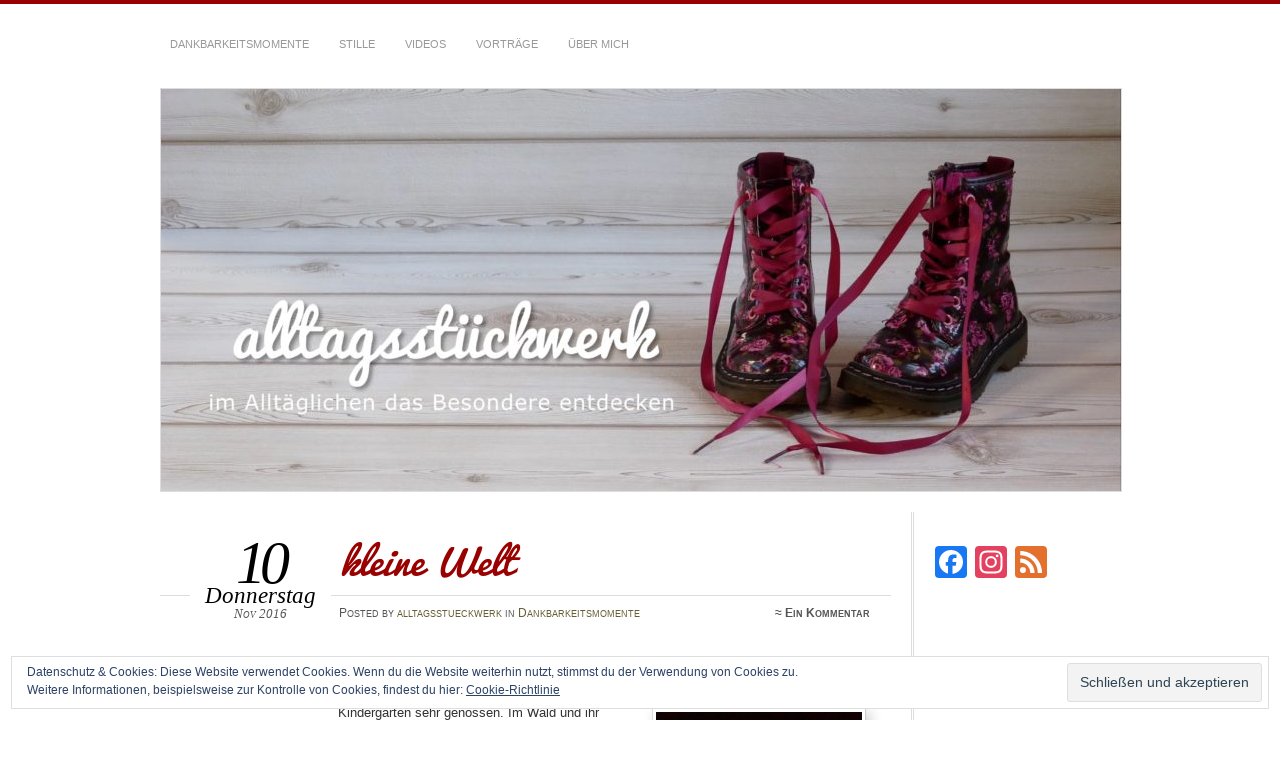

--- FILE ---
content_type: text/html; charset=UTF-8
request_url: https://alltagsstueckwerk.com/dankbarkeitsmomente/kleine-welt/
body_size: 13289
content:
<!DOCTYPE html>
<!--[if IE 7]>
<html id="ie7" lang="de-DE">
<![endif]-->
<!--[if IE 8]>
<html id="ie8" lang="de-DE">
<![endif]-->
<!--[if !(IE 7) & !(IE 8)]><!-->
<html lang="de-DE">
<!--<![endif]-->
<head>
<meta charset="UTF-8" />
<meta name="viewport" content="width=device-width" />
<title>kleine Welt | alltagsstückwerk</title>
<link rel="profile" href="http://gmpg.org/xfn/11" />
<link rel="pingback" href="https://alltagsstueckwerk.com/xmlrpc.php" />
<!--[if lt IE 9]>
<script src="https://alltagsstueckwerk.com/wp-content/themes/chateau-wpcom/js/html5.js" type="text/javascript"></script>
<![endif]-->
<link rel='dns-prefetch' href='//secure.gravatar.com' />
<link rel='dns-prefetch' href='//s.w.org' />
<link rel="alternate" type="application/rss+xml" title="alltagsstückwerk &raquo; Feed" href="https://alltagsstueckwerk.com/feed/" />
<link rel="alternate" type="application/rss+xml" title="alltagsstückwerk &raquo; Kommentar-Feed" href="https://alltagsstueckwerk.com/comments/feed/" />
<link rel="alternate" type="application/rss+xml" title="alltagsstückwerk &raquo; kleine Welt Kommentar-Feed" href="https://alltagsstueckwerk.com/dankbarkeitsmomente/kleine-welt/feed/" />
		<script type="text/javascript">
			window._wpemojiSettings = {"baseUrl":"https:\/\/s.w.org\/images\/core\/emoji\/12.0.0-1\/72x72\/","ext":".png","svgUrl":"https:\/\/s.w.org\/images\/core\/emoji\/12.0.0-1\/svg\/","svgExt":".svg","source":{"concatemoji":"https:\/\/alltagsstueckwerk.com\/wp-includes\/js\/wp-emoji-release.min.js?ver=5.4.1"}};
			/*! This file is auto-generated */
			!function(e,a,t){var r,n,o,i,p=a.createElement("canvas"),s=p.getContext&&p.getContext("2d");function c(e,t){var a=String.fromCharCode;s.clearRect(0,0,p.width,p.height),s.fillText(a.apply(this,e),0,0);var r=p.toDataURL();return s.clearRect(0,0,p.width,p.height),s.fillText(a.apply(this,t),0,0),r===p.toDataURL()}function l(e){if(!s||!s.fillText)return!1;switch(s.textBaseline="top",s.font="600 32px Arial",e){case"flag":return!c([127987,65039,8205,9895,65039],[127987,65039,8203,9895,65039])&&(!c([55356,56826,55356,56819],[55356,56826,8203,55356,56819])&&!c([55356,57332,56128,56423,56128,56418,56128,56421,56128,56430,56128,56423,56128,56447],[55356,57332,8203,56128,56423,8203,56128,56418,8203,56128,56421,8203,56128,56430,8203,56128,56423,8203,56128,56447]));case"emoji":return!c([55357,56424,55356,57342,8205,55358,56605,8205,55357,56424,55356,57340],[55357,56424,55356,57342,8203,55358,56605,8203,55357,56424,55356,57340])}return!1}function d(e){var t=a.createElement("script");t.src=e,t.defer=t.type="text/javascript",a.getElementsByTagName("head")[0].appendChild(t)}for(i=Array("flag","emoji"),t.supports={everything:!0,everythingExceptFlag:!0},o=0;o<i.length;o++)t.supports[i[o]]=l(i[o]),t.supports.everything=t.supports.everything&&t.supports[i[o]],"flag"!==i[o]&&(t.supports.everythingExceptFlag=t.supports.everythingExceptFlag&&t.supports[i[o]]);t.supports.everythingExceptFlag=t.supports.everythingExceptFlag&&!t.supports.flag,t.DOMReady=!1,t.readyCallback=function(){t.DOMReady=!0},t.supports.everything||(n=function(){t.readyCallback()},a.addEventListener?(a.addEventListener("DOMContentLoaded",n,!1),e.addEventListener("load",n,!1)):(e.attachEvent("onload",n),a.attachEvent("onreadystatechange",function(){"complete"===a.readyState&&t.readyCallback()})),(r=t.source||{}).concatemoji?d(r.concatemoji):r.wpemoji&&r.twemoji&&(d(r.twemoji),d(r.wpemoji)))}(window,document,window._wpemojiSettings);
		</script>
		<style type="text/css">
img.wp-smiley,
img.emoji {
	display: inline !important;
	border: none !important;
	box-shadow: none !important;
	height: 1em !important;
	width: 1em !important;
	margin: 0 .07em !important;
	vertical-align: -0.1em !important;
	background: none !important;
	padding: 0 !important;
}
</style>
	<link rel='stylesheet' id='wp-block-library-css'  href='https://alltagsstueckwerk.com/wp-includes/css/dist/block-library/style.min.css?ver=5.4.1' type='text/css' media='all' />
<style id='wp-block-library-inline-css' type='text/css'>
.has-text-align-justify{text-align:justify;}
</style>
<link rel='stylesheet' id='sfmsb-style-css'  href='https://alltagsstueckwerk.com/wp-content/plugins/simple-follow-me-social-buttons-widget/assets/css/style.css?ver=3.3.3' type='text/css' media='all' />
<link rel='stylesheet' id='sfmsb-icons-css'  href='https://alltagsstueckwerk.com/wp-content/plugins/simple-follow-me-social-buttons-widget/assets/css/icons.css?ver=3.3.3' type='text/css' media='all' />
<link rel='stylesheet' id='uaf_client_css-css'  href='https://alltagsstueckwerk.com/wp-content/uploads/useanyfont/uaf.css?ver=1588511459' type='text/css' media='all' />
<link rel='stylesheet' id='chateau-css'  href='https://alltagsstueckwerk.com/wp-content/themes/chateau-wpcom/style.css?ver=5.4.1' type='text/css' media='all' />
<link rel='stylesheet' id='addtoany-css'  href='https://alltagsstueckwerk.com/wp-content/plugins/add-to-any/addtoany.min.css?ver=1.15' type='text/css' media='all' />
<link rel='stylesheet' id='jetpack_css-css'  href='https://alltagsstueckwerk.com/wp-content/plugins/jetpack/css/jetpack.css?ver=8.4.2' type='text/css' media='all' />
<script type='text/javascript' src='https://alltagsstueckwerk.com/wp-includes/js/jquery/jquery.js?ver=1.12.4-wp'></script>
<script type='text/javascript' src='https://alltagsstueckwerk.com/wp-includes/js/jquery/jquery-migrate.min.js?ver=1.4.1'></script>
<script type='text/javascript' src='https://alltagsstueckwerk.com/wp-content/plugins/add-to-any/addtoany.min.js?ver=1.1'></script>
<script type='text/javascript' src='https://alltagsstueckwerk.com/wp-content/plugins/simple-follow-me-social-buttons-widget/assets/js/front-widget.js?ver=3.3.3'></script>
<link rel='https://api.w.org/' href='https://alltagsstueckwerk.com/wp-json/' />
<link rel="EditURI" type="application/rsd+xml" title="RSD" href="https://alltagsstueckwerk.com/xmlrpc.php?rsd" />
<link rel="wlwmanifest" type="application/wlwmanifest+xml" href="https://alltagsstueckwerk.com/wp-includes/wlwmanifest.xml" /> 
<link rel='prev' title='wertvolle Zeit' href='https://alltagsstueckwerk.com/glaube-im-alltag/wertvolle-zeit-2/' />
<link rel='next' title='Mama sein' href='https://alltagsstueckwerk.com/dankbarkeitsmomente/mama-sein-3/' />
<meta name="generator" content="WordPress 5.4.1" />
<link rel="canonical" href="https://alltagsstueckwerk.com/dankbarkeitsmomente/kleine-welt/" />
<link rel='shortlink' href='https://wp.me/p8hxm4-1pH' />
<link rel="alternate" type="application/json+oembed" href="https://alltagsstueckwerk.com/wp-json/oembed/1.0/embed?url=https%3A%2F%2Falltagsstueckwerk.com%2Fdankbarkeitsmomente%2Fkleine-welt%2F" />
<link rel="alternate" type="text/xml+oembed" href="https://alltagsstueckwerk.com/wp-json/oembed/1.0/embed?url=https%3A%2F%2Falltagsstueckwerk.com%2Fdankbarkeitsmomente%2Fkleine-welt%2F&#038;format=xml" />

<script data-cfasync="false">
window.a2a_config=window.a2a_config||{};a2a_config.callbacks=[];a2a_config.overlays=[];a2a_config.templates={};a2a_localize = {
	Share: "Teilen",
	Save: "Speichern",
	Subscribe: "Abonnieren",
	Email: "E-Mail",
	Bookmark: "Lesezeichen",
	ShowAll: "Alle anzeigen",
	ShowLess: "Weniger anzeigen",
	FindServices: "Dienst(e) suchen",
	FindAnyServiceToAddTo: "Um weitere Dienste ergänzen",
	PoweredBy: "Powered by",
	ShareViaEmail: "Teilen via E-Mail",
	SubscribeViaEmail: "Via E-Mail abonnieren",
	BookmarkInYourBrowser: "Lesezeichen in deinem Browser",
	BookmarkInstructions: "Drücke Ctrl+D oder \u2318+D um diese Seite bei den Lesenzeichen zu speichern.",
	AddToYourFavorites: "Zu deinen Favoriten hinzufügen",
	SendFromWebOrProgram: "Senden von jeder E-Mail Adresse oder E-Mail-Programm",
	EmailProgram: "E-Mail-Programm",
	More: "Mehr&#8230;",
	ThanksForSharing: "Thanks for sharing!",
	ThanksForFollowing: "Thanks for following!"
};

(function(d,s,a,b){a=d.createElement(s);b=d.getElementsByTagName(s)[0];a.async=1;a.src="https://static.addtoany.com/menu/page.js";b.parentNode.insertBefore(a,b);})(document,"script");
</script>

<link rel='dns-prefetch' href='//v0.wordpress.com'/>
<link rel='dns-prefetch' href='//jetpack.wordpress.com'/>
<link rel='dns-prefetch' href='//s0.wp.com'/>
<link rel='dns-prefetch' href='//s1.wp.com'/>
<link rel='dns-prefetch' href='//s2.wp.com'/>
<link rel='dns-prefetch' href='//public-api.wordpress.com'/>
<link rel='dns-prefetch' href='//0.gravatar.com'/>
<link rel='dns-prefetch' href='//1.gravatar.com'/>
<link rel='dns-prefetch' href='//2.gravatar.com'/>
<style type='text/css'>img#wpstats{display:none}</style>		<style type="text/css">
					#site-title,
			#site-description {
				position: absolute !important;
				clip: rect(1px 1px 1px 1px); /* IE6, IE7 */
				clip: rect(1px, 1px, 1px, 1px);
			}
			#main-image {
				border-top: none;
				padding-top: 0;
			}
				</style>
	
<!-- Jetpack Open Graph Tags -->
<meta property="og:type" content="article" />
<meta property="og:title" content="kleine Welt" />
<meta property="og:url" content="https://alltagsstueckwerk.com/dankbarkeitsmomente/kleine-welt/" />
<meta property="og:description" content="Und während irgendwo Weltpolitik gemacht wird, dreht sich meine kleine Welt weiter. Und dafür bin ich sehr dankbar und so habe das Laternenfest mit meiner Familie im Kindergarten sehr genossen. Im …" />
<meta property="article:published_time" content="2016-11-10T22:09:52+00:00" />
<meta property="article:modified_time" content="2017-01-01T21:41:38+00:00" />
<meta property="og:site_name" content="alltagsstückwerk" />
<meta property="og:image" content="https://alltagsstueckwerk.com/wp-content/uploads/2016/11/20161110_171606.jpg" />
<meta property="og:image:secure_url" content="https://i2.wp.com/alltagsstueckwerk.com/wp-content/uploads/2016/11/20161110_171606.jpg?ssl=1" />
<meta property="og:image:width" content="480" />
<meta property="og:image:height" content="640" />
<meta property="og:locale" content="de_DE" />
<meta name="twitter:text:title" content="kleine Welt" />
<meta name="twitter:image" content="https://alltagsstueckwerk.com/wp-content/uploads/2016/11/20161110_171606.jpg?w=1400" />
<meta name="twitter:card" content="summary_large_image" />

<!-- End Jetpack Open Graph Tags -->
<link rel="icon" href="https://alltagsstueckwerk.com/wp-content/uploads/2017/01/favicon_v1-150x150.jpg" sizes="32x32" />
<link rel="icon" href="https://alltagsstueckwerk.com/wp-content/uploads/2017/01/favicon_v1-300x300.jpg" sizes="192x192" />
<link rel="apple-touch-icon" href="https://alltagsstueckwerk.com/wp-content/uploads/2017/01/favicon_v1-300x300.jpg" />
<meta name="msapplication-TileImage" content="https://alltagsstueckwerk.com/wp-content/uploads/2017/01/favicon_v1-300x300.jpg" />
<style>button#responsive-menu-button,
#responsive-menu-container {
    display: none;
    -webkit-text-size-adjust: 100%;
}

@media screen and (max-width: 950px) {

    #responsive-menu-container {
        display: block;
        position: fixed;
        top: 0;
        bottom: 0;
        z-index: 99998;
        padding-bottom: 5px;
        margin-bottom: -5px;
        outline: 1px solid transparent;
        overflow-y: auto;
        overflow-x: hidden;
    }

    #responsive-menu-container .responsive-menu-search-box {
        width: 100%;
        padding: 0 2%;
        border-radius: 2px;
        height: 50px;
        -webkit-appearance: none;
    }

    #responsive-menu-container.push-left,
    #responsive-menu-container.slide-left {
        transform: translateX(-100%);
        -ms-transform: translateX(-100%);
        -webkit-transform: translateX(-100%);
        -moz-transform: translateX(-100%);
    }

    .responsive-menu-open #responsive-menu-container.push-left,
    .responsive-menu-open #responsive-menu-container.slide-left {
        transform: translateX(0);
        -ms-transform: translateX(0);
        -webkit-transform: translateX(0);
        -moz-transform: translateX(0);
    }

    #responsive-menu-container.push-top,
    #responsive-menu-container.slide-top {
        transform: translateY(-100%);
        -ms-transform: translateY(-100%);
        -webkit-transform: translateY(-100%);
        -moz-transform: translateY(-100%);
    }

    .responsive-menu-open #responsive-menu-container.push-top,
    .responsive-menu-open #responsive-menu-container.slide-top {
        transform: translateY(0);
        -ms-transform: translateY(0);
        -webkit-transform: translateY(0);
        -moz-transform: translateY(0);
    }

    #responsive-menu-container.push-right,
    #responsive-menu-container.slide-right {
        transform: translateX(100%);
        -ms-transform: translateX(100%);
        -webkit-transform: translateX(100%);
        -moz-transform: translateX(100%);
    }

    .responsive-menu-open #responsive-menu-container.push-right,
    .responsive-menu-open #responsive-menu-container.slide-right {
        transform: translateX(0);
        -ms-transform: translateX(0);
        -webkit-transform: translateX(0);
        -moz-transform: translateX(0);
    }

    #responsive-menu-container.push-bottom,
    #responsive-menu-container.slide-bottom {
        transform: translateY(100%);
        -ms-transform: translateY(100%);
        -webkit-transform: translateY(100%);
        -moz-transform: translateY(100%);
    }

    .responsive-menu-open #responsive-menu-container.push-bottom,
    .responsive-menu-open #responsive-menu-container.slide-bottom {
        transform: translateY(0);
        -ms-transform: translateY(0);
        -webkit-transform: translateY(0);
        -moz-transform: translateY(0);
    }

    #responsive-menu-container,
    #responsive-menu-container:before,
    #responsive-menu-container:after,
    #responsive-menu-container *,
    #responsive-menu-container *:before,
    #responsive-menu-container *:after {
         box-sizing: border-box;
         margin: 0;
         padding: 0;
    }

    #responsive-menu-container #responsive-menu-search-box,
    #responsive-menu-container #responsive-menu-additional-content,
    #responsive-menu-container #responsive-menu-title {
        padding: 25px 5%;
    }

    #responsive-menu-container #responsive-menu,
    #responsive-menu-container #responsive-menu ul {
        width: 100%;
    }
    #responsive-menu-container #responsive-menu ul.responsive-menu-submenu {
        display: none;
    }

    #responsive-menu-container #responsive-menu ul.responsive-menu-submenu.responsive-menu-submenu-open {
         display: block;
    }

    #responsive-menu-container #responsive-menu ul.responsive-menu-submenu-depth-1 a.responsive-menu-item-link {
        padding-left: 10%;
    }

    #responsive-menu-container #responsive-menu ul.responsive-menu-submenu-depth-2 a.responsive-menu-item-link {
        padding-left: 15%;
    }

    #responsive-menu-container #responsive-menu ul.responsive-menu-submenu-depth-3 a.responsive-menu-item-link {
        padding-left: 20%;
    }

    #responsive-menu-container #responsive-menu ul.responsive-menu-submenu-depth-4 a.responsive-menu-item-link {
        padding-left: 25%;
    }

    #responsive-menu-container #responsive-menu ul.responsive-menu-submenu-depth-5 a.responsive-menu-item-link {
        padding-left: 30%;
    }

    #responsive-menu-container li.responsive-menu-item {
        width: 100%;
        list-style: none;
    }

    #responsive-menu-container li.responsive-menu-item a {
        width: 100%;
        display: block;
        text-decoration: none;
        
        position: relative;
    }


     #responsive-menu-container #responsive-menu li.responsive-menu-item a {
                    padding: 0   5%;
            }

    #responsive-menu-container .responsive-menu-submenu li.responsive-menu-item a {
                    padding: 0   5%;
            }

    #responsive-menu-container li.responsive-menu-item a .fa {
        margin-right: 15px;
    }

    #responsive-menu-container li.responsive-menu-item a .responsive-menu-subarrow {
        position: absolute;
        top: 0;
        bottom: 0;
        text-align: center;
        overflow: hidden;
    }

    #responsive-menu-container li.responsive-menu-item a .responsive-menu-subarrow  .fa {
        margin-right: 0;
    }

    button#responsive-menu-button .responsive-menu-button-icon-inactive {
        display: none;
    }

    button#responsive-menu-button {
        z-index: 99999;
        display: none;
        overflow: hidden;
        outline: none;
    }

    button#responsive-menu-button img {
        max-width: 100%;
    }

    .responsive-menu-label {
        display: inline-block;
        font-weight: 600;
        margin: 0 5px;
        vertical-align: middle;
    }

    .responsive-menu-label .responsive-menu-button-text-open {
        display: none;
    }

    .responsive-menu-accessible {
        display: inline-block;
    }

    .responsive-menu-accessible .responsive-menu-box {
        display: inline-block;
        vertical-align: middle;
    }

    .responsive-menu-label.responsive-menu-label-top,
    .responsive-menu-label.responsive-menu-label-bottom
    {
        display: block;
        margin: 0 auto;
    }

    button#responsive-menu-button {
        padding: 0 0;
        display: inline-block;
        cursor: pointer;
        transition-property: opacity, filter;
        transition-duration: 0.15s;
        transition-timing-function: linear;
        font: inherit;
        color: inherit;
        text-transform: none;
        background-color: transparent;
        border: 0;
        margin: 0;
        overflow: visible;
    }

    .responsive-menu-box {
        width: 20px;
        height: 14px;
        display: inline-block;
        position: relative;
    }

    .responsive-menu-inner {
        display: block;
        top: 50%;
        margin-top: -1px;
    }

    .responsive-menu-inner,
    .responsive-menu-inner::before,
    .responsive-menu-inner::after {
         width: 20px;
         height: 2px;
         background-color: #990000;
         border-radius: 4px;
         position: absolute;
         transition-property: transform;
         transition-duration: 0.15s;
         transition-timing-function: ease;
    }

    .responsive-menu-open .responsive-menu-inner,
    .responsive-menu-open .responsive-menu-inner::before,
    .responsive-menu-open .responsive-menu-inner::after {
        background-color: #990000;
    }

    button#responsive-menu-button:hover .responsive-menu-inner,
    button#responsive-menu-button:hover .responsive-menu-inner::before,
    button#responsive-menu-button:hover .responsive-menu-inner::after,
    button#responsive-menu-button:hover .responsive-menu-open .responsive-menu-inner,
    button#responsive-menu-button:hover .responsive-menu-open .responsive-menu-inner::before,
    button#responsive-menu-button:hover .responsive-menu-open .responsive-menu-inner::after,
    button#responsive-menu-button:focus .responsive-menu-inner,
    button#responsive-menu-button:focus .responsive-menu-inner::before,
    button#responsive-menu-button:focus .responsive-menu-inner::after,
    button#responsive-menu-button:focus .responsive-menu-open .responsive-menu-inner,
    button#responsive-menu-button:focus .responsive-menu-open .responsive-menu-inner::before,
    button#responsive-menu-button:focus .responsive-menu-open .responsive-menu-inner::after {
        background-color: #990000;
    }

    .responsive-menu-inner::before,
    .responsive-menu-inner::after {
         content: "";
         display: block;
    }

    .responsive-menu-inner::before {
         top: -6px;
    }

    .responsive-menu-inner::after {
         bottom: -6px;
    }

            .responsive-menu-boring .responsive-menu-inner,
.responsive-menu-boring .responsive-menu-inner::before,
.responsive-menu-boring .responsive-menu-inner::after {
    transition-property: none;
}

.responsive-menu-boring.is-active .responsive-menu-inner {
    transform: rotate(45deg);
}

.responsive-menu-boring.is-active .responsive-menu-inner::before {
    top: 0;
    opacity: 0;
}

.responsive-menu-boring.is-active .responsive-menu-inner::after {
    bottom: 0;
    transform: rotate(-90deg);
}    
    button#responsive-menu-button {
        width: 50px;
        height: 40px;
        position: absolute;
        top: 5px;
        left: 2%;
                    background: #ffffff
            }

            .responsive-menu-open button#responsive-menu-button {
            background: #ffffff
        }
    
            .responsive-menu-open button#responsive-menu-button:hover,
        .responsive-menu-open button#responsive-menu-button:focus,
        button#responsive-menu-button:hover,
        button#responsive-menu-button:focus {
            background: #f4f4f4
        }
    
    button#responsive-menu-button .responsive-menu-box {
        color: #990000;
    }

    .responsive-menu-open button#responsive-menu-button .responsive-menu-box {
        color: #990000;
    }

    .responsive-menu-label {
        color: #ffffff;
        font-size: 14px;
        line-height: 13px;
            }

    button#responsive-menu-button {
        display: inline-block;
        transition: transform   0.5s, background-color   0.5s;
    }

    
    
    #responsive-menu-container {
        width: 70%;
        left: 0;
        transition: transform   0.5s;
        text-align: left;
                    max-width: 200px;
                                            background: #ffffff;
            }

    #responsive-menu-container #responsive-menu-wrapper {
        background: #ffffff;
    }

    #responsive-menu-container #responsive-menu-additional-content {
        color: #ffffff;
    }

    #responsive-menu-container .responsive-menu-search-box {
        background: #ffffff;
        border: 2px solid   #dadada;
        color: #333333;
    }

    #responsive-menu-container .responsive-menu-search-box:-ms-input-placeholder {
        color: #c7c7cd;
    }

    #responsive-menu-container .responsive-menu-search-box::-webkit-input-placeholder {
        color: #c7c7cd;
    }

    #responsive-menu-container .responsive-menu-search-box:-moz-placeholder {
        color: #c7c7cd;
        opacity: 1;
    }

    #responsive-menu-container .responsive-menu-search-box::-moz-placeholder {
        color: #c7c7cd;
        opacity: 1;
    }

    #responsive-menu-container .responsive-menu-item-link,
    #responsive-menu-container #responsive-menu-title,
    #responsive-menu-container .responsive-menu-subarrow {
        transition: background-color   0.5s, border-color   0.5s, color   0.5s;
    }

    #responsive-menu-container #responsive-menu-title {
        background-color: #ffffff;
        color: #999999;
        font-size: 13px;
        text-align: left;
    }

    #responsive-menu-container #responsive-menu-title a {
        color: #999999;
        font-size: 13px;
        text-decoration: none;
    }

    #responsive-menu-container #responsive-menu-title a:hover {
        color: #990000;
    }

    #responsive-menu-container #responsive-menu-title:hover {
        background-color: #ffffff;
        color: #990000;
    }

    #responsive-menu-container #responsive-menu-title:hover a {
        color: #990000;
    }

    #responsive-menu-container #responsive-menu-title #responsive-menu-title-image {
        display: inline-block;
        vertical-align: middle;
        max-width: 100%;
        margin-bottom: 15px;
    }

    #responsive-menu-container #responsive-menu-title #responsive-menu-title-image img {
                        max-width: 100%;
    }

    #responsive-menu-container #responsive-menu > li.responsive-menu-item:first-child > a {
        border-top: 1px solid   #ffffff;
    }

    #responsive-menu-container #responsive-menu li.responsive-menu-item .responsive-menu-item-link {
        font-size: 13px;
    }

    #responsive-menu-container #responsive-menu li.responsive-menu-item a {
        line-height: 40px;
        border-bottom: 1px solid   #ffffff;
        color: #999999;
        background-color: #ffffff;
                    height: 40px;
            }

    #responsive-menu-container #responsive-menu li.responsive-menu-item a:hover {
        color: #000000;
        background-color: #ffffff;
        border-color: #ffffff;
    }

    #responsive-menu-container #responsive-menu li.responsive-menu-item a:hover .responsive-menu-subarrow {
        color: #ffffff;
        border-color: #3f3f3f;
        background-color: #3f3f3f;
    }

    #responsive-menu-container #responsive-menu li.responsive-menu-item a:hover .responsive-menu-subarrow.responsive-menu-subarrow-active {
        color: #ffffff;
        border-color: #3f3f3f;
        background-color: #3f3f3f;
    }

    #responsive-menu-container #responsive-menu li.responsive-menu-item a .responsive-menu-subarrow {
        right: 0;
        height: 40px;
        line-height: 40px;
        width: 40px;
        color: #ffffff;
                        border-left: 1px solid #212121;
        
        background-color: #212121;
    }

    #responsive-menu-container #responsive-menu li.responsive-menu-item a .responsive-menu-subarrow.responsive-menu-subarrow-active {
        color: #ffffff;
        border-color: #212121;
        background-color: #212121;
    }

    #responsive-menu-container #responsive-menu li.responsive-menu-item a .responsive-menu-subarrow.responsive-menu-subarrow-active:hover {
        color: #ffffff;
        border-color: #3f3f3f;
        background-color: #3f3f3f;
    }

    #responsive-menu-container #responsive-menu li.responsive-menu-item a .responsive-menu-subarrow:hover {
        color: #ffffff;
        border-color: #3f3f3f;
        background-color: #3f3f3f;
    }

    #responsive-menu-container #responsive-menu li.responsive-menu-current-item > .responsive-menu-item-link {
        background-color: #ffffff;
        color: #990000;
        border-color: #ffffff;
    }

    #responsive-menu-container #responsive-menu li.responsive-menu-current-item > .responsive-menu-item-link:hover {
        background-color: #ffffff;
        color: #990000;
        border-color: #ffffff;
    }

            #responsive-menu-container #responsive-menu ul.responsive-menu-submenu li.responsive-menu-item .responsive-menu-item-link {
                        font-size: 13px;
            text-align: left;
        }

        #responsive-menu-container #responsive-menu ul.responsive-menu-submenu li.responsive-menu-item a {
                            height: 40px;
                        line-height: 40px;
            border-bottom: 1px solid   #ffffff;
            color: #999999;
            background-color: #ffffff;
        }

        #responsive-menu-container #responsive-menu ul.responsive-menu-submenu li.responsive-menu-item a:hover {
            color: #000000;
            background-color: #ffffff;
            border-color: #ffffff;
        }

        #responsive-menu-container #responsive-menu ul.responsive-menu-submenu li.responsive-menu-item a:hover .responsive-menu-subarrow {
            color: #ffffff;
            border-color: #3f3f3f;
            background-color: #3f3f3f;
        }

        #responsive-menu-container #responsive-menu ul.responsive-menu-submenu li.responsive-menu-item a:hover .responsive-menu-subarrow.responsive-menu-subarrow-active {
            color: #ffffff;
            border-color: #3f3f3f;
            background-color: #3f3f3f;
        }

        #responsive-menu-container #responsive-menu ul.responsive-menu-submenu li.responsive-menu-item a .responsive-menu-subarrow {
                                        left:unset;
                right:0;
                        height: 40px;
            line-height: 40px;
            width: 40px;
            color: #ffffff;
                                        border-left: 1px solid   #212121  !important;
                border-right:unset  !important;
                        background-color: #212121;
        }

        #responsive-menu-container #responsive-menu ul.responsive-menu-submenu li.responsive-menu-item a .responsive-menu-subarrow.responsive-menu-subarrow-active {
            color: #ffffff;
            border-color: #212121;
            background-color: #212121;
        }

        #responsive-menu-container #responsive-menu ul.responsive-menu-submenu li.responsive-menu-item a .responsive-menu-subarrow.responsive-menu-subarrow-active:hover {
            color: #ffffff;
            border-color: #3f3f3f;
            background-color: #3f3f3f;
        }

        #responsive-menu-container #responsive-menu ul.responsive-menu-submenu li.responsive-menu-item a .responsive-menu-subarrow:hover {
            color: #ffffff;
            border-color: #3f3f3f;
            background-color: #3f3f3f;
        }

        #responsive-menu-container #responsive-menu ul.responsive-menu-submenu li.responsive-menu-current-item > .responsive-menu-item-link {
            background-color: #ffffff;
            color: #990000;
            border-color: #ffffff;
        }

        #responsive-menu-container #responsive-menu ul.responsive-menu-submenu li.responsive-menu-current-item > .responsive-menu-item-link:hover {
            background-color: #ffffff;
            color: #990000;
            border-color: #ffffff;
        }
    
    
            nav#menu {
            display: none !important;
        }
    }</style><script>jQuery(document).ready(function($) {

    var ResponsiveMenu = {
        trigger: '#responsive-menu-button',
        animationSpeed: 500,
        breakpoint: 950,
        pushButton: 'off',
        animationType: 'slide',
        animationSide: 'left',
        pageWrapper: '',
        isOpen: false,
        triggerTypes: 'click',
        activeClass: 'is-active',
        container: '#responsive-menu-container',
        openClass: 'responsive-menu-open',
        accordion: 'off',
        activeArrow: '▲',
        inactiveArrow: '▼',
        wrapper: '#responsive-menu-wrapper',
        closeOnBodyClick: 'off',
        closeOnLinkClick: 'off',
        itemTriggerSubMenu: 'off',
        linkElement: '.responsive-menu-item-link',
        subMenuTransitionTime: 200,
        openMenu: function() {
            $(this.trigger).addClass(this.activeClass);
            $('html').addClass(this.openClass);
            $('.responsive-menu-button-icon-active').hide();
            $('.responsive-menu-button-icon-inactive').show();
            this.setButtonTextOpen();
            this.setWrapperTranslate();
            this.isOpen = true;
        },
        closeMenu: function() {
            $(this.trigger).removeClass(this.activeClass);
            $('html').removeClass(this.openClass);
            $('.responsive-menu-button-icon-inactive').hide();
            $('.responsive-menu-button-icon-active').show();
            this.setButtonText();
            this.clearWrapperTranslate();
            this.isOpen = false;
        },
        setButtonText: function() {
            if($('.responsive-menu-button-text-open').length > 0 && $('.responsive-menu-button-text').length > 0) {
                $('.responsive-menu-button-text-open').hide();
                $('.responsive-menu-button-text').show();
            }
        },
        setButtonTextOpen: function() {
            if($('.responsive-menu-button-text').length > 0 && $('.responsive-menu-button-text-open').length > 0) {
                $('.responsive-menu-button-text').hide();
                $('.responsive-menu-button-text-open').show();
            }
        },
        triggerMenu: function() {
            this.isOpen ? this.closeMenu() : this.openMenu();
        },
        triggerSubArrow: function(subarrow) {
            var sub_menu = $(subarrow).parent().siblings('.responsive-menu-submenu');
            var self = this;
            if(this.accordion == 'on') {
                /* Get Top Most Parent and the siblings */
                var top_siblings = sub_menu.parents('.responsive-menu-item-has-children').last().siblings('.responsive-menu-item-has-children');
                var first_siblings = sub_menu.parents('.responsive-menu-item-has-children').first().siblings('.responsive-menu-item-has-children');
                /* Close up just the top level parents to key the rest as it was */
                top_siblings.children('.responsive-menu-submenu').slideUp(self.subMenuTransitionTime, 'linear').removeClass('responsive-menu-submenu-open');
                /* Set each parent arrow to inactive */
                top_siblings.each(function() {
                    $(this).find('.responsive-menu-subarrow').first().html(self.inactiveArrow);
                    $(this).find('.responsive-menu-subarrow').first().removeClass('responsive-menu-subarrow-active');
                });
                /* Now Repeat for the current item siblings */
                first_siblings.children('.responsive-menu-submenu').slideUp(self.subMenuTransitionTime, 'linear').removeClass('responsive-menu-submenu-open');
                first_siblings.each(function() {
                    $(this).find('.responsive-menu-subarrow').first().html(self.inactiveArrow);
                    $(this).find('.responsive-menu-subarrow').first().removeClass('responsive-menu-subarrow-active');
                });
            }
            if(sub_menu.hasClass('responsive-menu-submenu-open')) {
                sub_menu.slideUp(self.subMenuTransitionTime, 'linear').removeClass('responsive-menu-submenu-open');
                $(subarrow).html(this.inactiveArrow);
                $(subarrow).removeClass('responsive-menu-subarrow-active');
            } else {
                sub_menu.slideDown(self.subMenuTransitionTime, 'linear').addClass('responsive-menu-submenu-open');
                $(subarrow).html(this.activeArrow);
                $(subarrow).addClass('responsive-menu-subarrow-active');
            }
        },
        menuHeight: function() {
            return $(this.container).height();
        },
        menuWidth: function() {
            return $(this.container).width();
        },
        wrapperHeight: function() {
            return $(this.wrapper).height();
        },
        setWrapperTranslate: function() {
            switch(this.animationSide) {
                case 'left':
                    translate = 'translateX(' + this.menuWidth() + 'px)'; break;
                case 'right':
                    translate = 'translateX(-' + this.menuWidth() + 'px)'; break;
                case 'top':
                    translate = 'translateY(' + this.wrapperHeight() + 'px)'; break;
                case 'bottom':
                    translate = 'translateY(-' + this.menuHeight() + 'px)'; break;
            }
            if(this.animationType == 'push') {
                $(this.pageWrapper).css({'transform':translate});
                $('html, body').css('overflow-x', 'hidden');
            }
            if(this.pushButton == 'on') {
                $('#responsive-menu-button').css({'transform':translate});
            }
        },
        clearWrapperTranslate: function() {
            var self = this;
            if(this.animationType == 'push') {
                $(this.pageWrapper).css({'transform':''});
                setTimeout(function() {
                    $('html, body').css('overflow-x', '');
                }, self.animationSpeed);
            }
            if(this.pushButton == 'on') {
                $('#responsive-menu-button').css({'transform':''});
            }
        },
        init: function() {
            var self = this;
            $(this.trigger).on(this.triggerTypes, function(e){
                e.stopPropagation();
                self.triggerMenu();
            });
            $(this.trigger).mouseup(function(){
                $(self.trigger).blur();
            });
            $('.responsive-menu-subarrow').on('click', function(e) {
                e.preventDefault();
                e.stopPropagation();
                self.triggerSubArrow(this);
            });
            $(window).resize(function() {
                if($(window).width() > self.breakpoint) {
                    if(self.isOpen){
                        self.closeMenu();
                    }
                } else {
                    if($('.responsive-menu-open').length>0){
                        self.setWrapperTranslate();
                    }
                }
            });
            if(this.closeOnLinkClick == 'on') {
                $(this.linkElement).on('click', function(e) {
                    e.preventDefault();
                    /* Fix for when close menu on parent clicks is on */
                    if(self.itemTriggerSubMenu == 'on' && $(this).is('.responsive-menu-item-has-children > ' + self.linkElement)) {
                        return;
                    }
                    old_href = $(this).attr('href');
                    old_target = typeof $(this).attr('target') == 'undefined' ? '_self' : $(this).attr('target');
                    if(self.isOpen) {
                        if($(e.target).closest('.responsive-menu-subarrow').length) {
                            return;
                        }
                        self.closeMenu();
                        setTimeout(function() {
                            window.open(old_href, old_target);
                        }, self.animationSpeed);
                    }
                });
            }
            if(this.closeOnBodyClick == 'on') {
                $(document).on('click', 'body', function(e) {
                    if(self.isOpen) {
                        if($(e.target).closest('#responsive-menu-container').length || $(e.target).closest('#responsive-menu-button').length) {
                            return;
                        }
                    }
                    self.closeMenu();
                });
            }
            if(this.itemTriggerSubMenu == 'on') {
                $('.responsive-menu-item-has-children > ' + this.linkElement).on('click', function(e) {
                    e.preventDefault();
                    self.triggerSubArrow($(this).children('.responsive-menu-subarrow').first());
                });
            }

                        if (jQuery('#responsive-menu-button').css('display') != 'none') {
                $('#responsive-menu-button,#responsive-menu a.responsive-menu-item-link, #responsive-menu-wrapper input').focus( function() {
                    $(this).addClass('is-active');
                    $('html').addClass('responsive-menu-open');
                    $('#responsive-menu li').css({"opacity": "1", "margin-left": "0"});
                });

                $('#responsive-menu-button, a.responsive-menu-item-link,#responsive-menu-wrapper input').focusout( function() {
                    if ( $(this).last('#responsive-menu-button a.responsive-menu-item-link') ) {
                        $(this).removeClass('is-active');
                        $('html').removeClass('responsive-menu-open');
                    }
                });
            }

                        $('#responsive-menu a.responsive-menu-item-link').keydown(function(event) {
                console.log( event.keyCode );
                if ( [13,27,32,35,36,37,38,39,40].indexOf( event.keyCode) == -1) {
                    return;
                }
                var link = $(this);
                switch(event.keyCode) {
                    case 13:
                                                link.click();
                        break;
                    case 27:
                                                var dropdown = link.parent('li').parents('.responsive-menu-submenu');
                        if ( dropdown.length > 0 ) {
                            dropdown.hide();
                            dropdown.prev().focus();
                        }
                        break;

                    case 32:
                                                var dropdown = link.parent('li').find('.responsive-menu-submenu');
                        if ( dropdown.length > 0 ) {
                            dropdown.show();
                            dropdown.find('a, input, button, textarea').first().focus();
                        }
                        break;

                    case 35:
                                                var dropdown = link.parent('li').find('.responsive-menu-submenu');
                        if ( dropdown.length > 0 ) {
                            dropdown.hide();
                        }
                        $(this).parents('#responsive-menu').find('a.responsive-menu-item-link').filter(':visible').last().focus();
                        break;
                    case 36:
                                                var dropdown = link.parent('li').find('.responsive-menu-submenu');
                        if( dropdown.length > 0 ) {
                            dropdown.hide();
                        }
                        $(this).parents('#responsive-menu').find('a.responsive-menu-item-link').filter(':visible').first().focus();
                        break;
                    case 37:
                    case 38:
                        event.preventDefault();
                        event.stopPropagation();
                                                if ( link.parent('li').prevAll('li').filter(':visible').first().length == 0) {
                            link.parent('li').nextAll('li').filter(':visible').last().find('a').first().focus();
                        } else {
                            link.parent('li').prevAll('li').filter(':visible').first().find('a').first().focus();
                        }
                        break;
                    case 39:
                    case 40:
                        event.preventDefault();
                        event.stopPropagation();
                                                if( link.parent('li').nextAll('li').filter(':visible').first().length == 0) {
                            link.parent('li').prevAll('li').filter(':visible').last().find('a').first().focus();
                        } else {
                            link.parent('li').nextAll('li').filter(':visible').first().find('a').first().focus();
                        }
                        break;
                }
            });
        }
    };
    ResponsiveMenu.init();
});</script>			<style type="text/css" id="wp-custom-css">
				/*
Hier kannst du dein eigenes CSS einfügen.

Klicke auf das Hilfe-Symbol oben, um mehr zu lernen.
*/

.sidebar-widget h1 {
    font-size: 1.9em;
    text-transform: none;
	font-family: "Adobe Garamond Pro", Garamond, Palatino, "Palatino Linotype", Times, "Times New Roman", Georgia, serif;
	font-style: italic;
	left: 30px;
	line-height: 1.9em;
	letter-spacing: 0;
	color: #990000;
}

.sidebar-widget h1.widget-title::before {
    content: "\002663 ";
    display: none;
    margin: 0 3px 0;
}			</style>
		</head>

<body class="post-template-default single single-post postid-5437 single-format-standard two-column content-sidebar responsive-menu-slide-left">
<div id="page" class="hfeed">
		<div id="page-inner">
		<header id="branding" role="banner">
			<nav id="menu" role="navigation">
				<ul id="menu-neues-menu" class="menu clear-fix"><li id="menu-item-7598" class="menu-item menu-item-type-custom menu-item-object-custom menu-item-home menu-item-7598"><a href="https://alltagsstueckwerk.com/">Dankbarkeitsmomente</a></li>
<li id="menu-item-7604" class="menu-item menu-item-type-taxonomy menu-item-object-category menu-item-7604"><a href="https://alltagsstueckwerk.com/category/stille/">Stille</a></li>
<li id="menu-item-7627" class="menu-item menu-item-type-post_type menu-item-object-page menu-item-7627"><a href="https://alltagsstueckwerk.com/videos-2/">Videos</a></li>
<li id="menu-item-7615" class="menu-item menu-item-type-post_type menu-item-object-page menu-item-7615"><a href="https://alltagsstueckwerk.com/vortraege/">Vorträge</a></li>
<li id="menu-item-7601" class="menu-item menu-item-type-post_type menu-item-object-page menu-item-7601"><a href="https://alltagsstueckwerk.com/about-2/">über mich</a></li>
</ul>			</nav><!-- end #menu -->

			<div id="main-title">
				<hgroup>
					<h1 id="site-title"><a href="https://alltagsstueckwerk.com/" title="alltagsstückwerk" rel="home">alltagsstückwerk</a></h1>
												<h2 id="site-description">~ Leben lieben – Familie feiern: darum geht es in diesem Blog: ein Jahr habe ich täglich eine Sache gepostet für die ich Gott dankbar bin. Diese abendliche Gewohnheit verhalf mir zu einem dankbaren Blick und deshalb schreibe ich weiter. Dies ist nur ein Blick, ein kleiner Teil, ein kurzer Moment meines Alltages, die schönen Momente festhalten, die dankbaren Momente feiern… </h2>
									</hgroup>
			</div><!-- end #main-title -->

			
			<div id="main-image">
							<a href="https://alltagsstueckwerk.com/">
													<img src="https://alltagsstueckwerk.com/wp-content/uploads/2017/01/cropped-Titelbild_hoch_v2-1.jpg" width="960" height="402" alt="alltagsstückwerk" title="alltagsstückwerk" />
									</a>
						</div><!-- end #main-image -->
		</header><!-- #branding -->
		<div id="main" class="clear-fix">

	<div id="primary">
		<div id="content" class="clear-fix">

		
			<article id="post-5437" class="post-5437 post type-post status-publish format-standard hentry category-dankbarkeitsmomente tag-alltag tag-familie tag-mama-sein">
	<header class="post-title">
				<h1>kleine Welt</h1>			<a href="https://alltagsstueckwerk.com/dankbarkeitsmomente/kleine-welt/" class="post-permalink">		<p class="post-date">
			<strong>10</strong>
			<em>Donnerstag</em>
			<span>Nov 2016</span>
		</p>
	</a>
	<div class="post-info clear-fix">
		<p>
			Posted <span class="by-author"> by <span class="author vcard"><a class="url fn n" href="https://alltagsstueckwerk.com/author/alltagsstueckwerk/" title="Zeige alle Beiträge von alltagsstueckwerk" rel="author">alltagsstueckwerk</a></span></span> in <a href="https://alltagsstueckwerk.com/category/dankbarkeitsmomente/" rel="category tag">Dankbarkeitsmomente</a>		</p>
		<p class="post-com-count">
			<strong>&asymp; <a href="https://alltagsstueckwerk.com/dankbarkeitsmomente/kleine-welt/#comments">Ein Kommentar</a></strong>
		</p>
	</div><!-- end .post-info -->
	</header><!-- end .post-title -->

	<div class="post-content clear-fix">
			<div class="post-extras">
				<p><strong>Schlagwörter</strong></p><p><a href="https://alltagsstueckwerk.com/tag/alltag/" rel="tag">Alltag</a>, <a href="https://alltagsstueckwerk.com/tag/familie/" rel="tag">Familie</a>, <a href="https://alltagsstueckwerk.com/tag/mama-sein/" rel="tag">Mama sein</a></p>	</div><!-- end .post-extras -->

		<div class="post-entry">
			<p>Und während irgendwo Weltpolitik gemacht wird, dreht sich meine kleine Welt weiter. Und dafür bin ich sehr dankbar und so habe das Laternenfest <img class="  wp-image-5449 alignright" src="https://alltagsstueckwerk.com/wp-content/uploads/2016/11/20161110_171606.jpg" alt="20161110_171606" width="206" height="275" srcset="https://alltagsstueckwerk.com/wp-content/uploads/2016/11/20161110_171606.jpg 480w, https://alltagsstueckwerk.com/wp-content/uploads/2016/11/20161110_171606-225x300.jpg 225w" sizes="(max-width: 206px) 100vw, 206px" />mit meiner Familie im Kindergarten sehr genossen. Im Wald und ihr wisst, ich bin eine Waldliebhaberin. Mein Mann, der sich Zeit nimmt und mitkommt. Einfache Laternenlieder, so friedlich am Lagerfeuer. Fröhliche Kinder, so unbeschwert, weil sie Kindheit leben dürfen. Freundliche Gespräche, weil man sich gegenseitig wahrnimmt. Im Dunkeln durch den Wald, weil wir viele sind und uns nicht zu fürchten brauchen. Ein schöner Nachmittag, ein schönes Laternenfest, schön ist es Mama sein zu dürfen. Dankbar dafür!</p>
<div class="addtoany_share_save_container addtoany_content addtoany_content_bottom"><div class="a2a_kit a2a_kit_size_16 addtoany_list" data-a2a-url="https://alltagsstueckwerk.com/dankbarkeitsmomente/kleine-welt/" data-a2a-title="kleine Welt"><a class="a2a_button_facebook" href="https://www.addtoany.com/add_to/facebook?linkurl=https%3A%2F%2Falltagsstueckwerk.com%2Fdankbarkeitsmomente%2Fkleine-welt%2F&amp;linkname=kleine%20Welt" title="Facebook" rel="nofollow noopener" target="_blank"></a><a class="a2a_button_whatsapp" href="https://www.addtoany.com/add_to/whatsapp?linkurl=https%3A%2F%2Falltagsstueckwerk.com%2Fdankbarkeitsmomente%2Fkleine-welt%2F&amp;linkname=kleine%20Welt" title="WhatsApp" rel="nofollow noopener" target="_blank"></a></div></div>					</div><!-- end .post-entry -->
	</div><!-- end .post-content -->

	</article><!-- #post-5437 -->

			<nav id="nav-below" class="clear-fix">
				<h1 class="assistive-text">Beitragsnavigation</h1>
				<span class="nav-previous"><a href="https://alltagsstueckwerk.com/glaube-im-alltag/wertvolle-zeit-2/" rel="prev">&larr; Vorheriger Beitrag</a></span>
				<span class="nav-next"><a href="https://alltagsstueckwerk.com/dankbarkeitsmomente/mama-sein-3/" rel="next">Nächster Beitrag &rarr;</a></span>
			</nav><!-- #nav-below -->

			<div id="comments">
	
	
			<h3 id="comments-title">
			<span>1</span> Gedanke zu &ldquo;kleine Welt&rdquo;		</h3>

		
		<ol class="commentlist">
			
			<li class="comment even thread-even depth-1" id="comment-381">

				<div class="comment-heading clear-fix">
					<p class="comment-author">
						<img alt='' src='https://secure.gravatar.com/avatar/e9dfba8683888851d14945fdc4e4a626?s=32&#038;d=mm&#038;r=g' srcset='https://secure.gravatar.com/avatar/e9dfba8683888851d14945fdc4e4a626?s=64&#038;d=mm&#038;r=g 2x' class='avatar avatar-32 photo' height='32' width='32' />						<span><a href='https://prsiegle14.wordpress.com' rel='external nofollow ugc' class='url'>PR-Siegle</a></span> <em>sagte:</em>					</p>
					<p class="comment-date">
						<a href="https://alltagsstueckwerk.com/dankbarkeitsmomente/kleine-welt/#comment-381"><time pubdate datetime="2016-11-11T12:06:44+00:00">November 11, 2016 um 12:06 pm</time></a>					</p>
				</div>
				<div class="comment-text">
					<p>Du beschreibst das so schön! Das ist so wertvoll, weil somit ein Licht auf das &#8222;alltägliche&#8220; fällt.</p>
										<p class="reply-link"><a rel='nofollow' class='comment-reply-link' href='https://alltagsstueckwerk.com/dankbarkeitsmomente/kleine-welt/?replytocom=381#respond' data-commentid="381" data-postid="5437" data-belowelement="comment-381" data-respondelement="respond" aria-label='Antworte auf PR-Siegle'>Antwort</a></p>
					<p class="edit-comment"></p>
				</div>
		</li><!-- #comment-## -->
		</ol>

		
	
	
		<div id="respond" class="comment-respond">
							<h3 id="reply-title" class="comment-reply-title">Gedanken dazu verfassen					<small><a rel="nofollow" id="cancel-comment-reply-link" href="/dankbarkeitsmomente/kleine-welt/#respond" style="display:none;">Antwort abbrechen</a></small>
				</h3>
						<form id="commentform" class="comment-form">
				<iframe title="Kommentarformular" src="https://jetpack.wordpress.com/jetpack-comment/?blogid=122390484&#038;postid=5437&#038;comment_registration=0&#038;require_name_email=0&#038;stc_enabled=1&#038;stb_enabled=1&#038;show_avatars=1&#038;avatar_default=mystery&#038;greeting=Gedanken+dazu+verfassen&#038;greeting_reply=Schreibe+eine+Antwort+zu+%25s&#038;color_scheme=light&#038;lang=de_DE&#038;jetpack_version=8.4.2&#038;show_cookie_consent=10&#038;has_cookie_consent=0&#038;token_key=%3Bnormal%3B&#038;sig=3c0745d99774dcba34177e33ce2bee367fcb3b06#parent=https%3A%2F%2Falltagsstueckwerk.com%2Fdankbarkeitsmomente%2Fkleine-welt%2F" style="width:100%; height: 430px; border:0;" name="jetpack_remote_comment" class="jetpack_remote_comment" id="jetpack_remote_comment" sandbox="allow-same-origin allow-top-navigation allow-scripts allow-forms allow-popups"></iframe>
									<!--[if !IE]><!-->
					<script>
						document.addEventListener('DOMContentLoaded', function () {
							var commentForms = document.getElementsByClassName('jetpack_remote_comment');
							for (var i = 0; i < commentForms.length; i++) {
								commentForms[i].allowTransparency = false;
								commentForms[i].scrolling = 'no';
							}
						});
					</script>
					<!--<![endif]-->
							</form>
		</div>

		
		<input type="hidden" name="comment_parent" id="comment_parent" value="" />

		
</div><!-- #comments -->

		
		</div><!-- end #content -->
	</div><!-- end #primary -->

	
	<div id="secondary" class="widget-area" role="complementary">
		
		<aside id="a2a_follow_widget-5" class="sidebar-widget widget_a2a_follow_widget"><div class="a2a_kit a2a_kit_size_32 a2a_follow addtoany_list" data-a2a-url="https://alltagsstueckwerk.com/feed/" data-a2a-title="alltagsstückwerk"><a class="a2a_button_facebook" href="https://www.facebook.com/alltagsstueckwerk" title="Facebook" rel="noopener" target="_blank"></a><a class="a2a_button_instagram" href="https://www.instagram.com/alltagsstueckwerk" title="Instagram" rel="noopener" target="_blank"></a><a class="a2a_button_feed" href="https://alltagsstueckwerk.com/feed/" title="RSS Feed" rel="noopener" target="_blank"></a></div></aside><aside id="text-5" class="sidebar-widget widget_text">			<div class="textwidget"><a class="wordpress-follow-button" href="http://alltagsstueckwerk.com" data-blog="http://alltagsstueckwerk.com" data-lang="de">Follow alltagsstückwerk on WordPress.com</a>
<script type="text/javascript">(function(d){var f = d.getElementsByTagName('SCRIPT')[0], p = d.createElement('SCRIPT');p.type = 'text/javascript';p.async = true;p.src = '//widgets.wp.com/platform.js';f.parentNode.insertBefore(p,f);}(document));</script></div>
		</aside><aside id="eu_cookie_law_widget-2" class="sidebar-widget widget_eu_cookie_law_widget"><div
	class="hide-on-button"
	data-hide-timeout="30"
	data-consent-expiration="180"
	id="eu-cookie-law"
>
	<form method="post">
		<input type="submit" value="Schließen und akzeptieren" class="accept" />
	</form>

	Datenschutz &amp; Cookies: Diese Website verwendet Cookies. Wenn du die Website weiterhin nutzt, stimmst du der Verwendung von Cookies zu. <br />
Weitere Informationen, beispielsweise zur Kontrolle von Cookies, findest du hier:
	<a href="https://alltagsstueckwerk.com/datenschutz/" >
		Cookie-Richtlinie	</a>
</div>
</aside>
	</div><!-- #secondary .widget-area -->


		</div><!-- end #main -->
	</div><!-- end #page-inner -->

	<footer id="colophon" role="contentinfo">
		<div id="footer">
			<div id="footer-inner">
				<div id="footer-inner-inner">
					

				</div><!-- end #footer-inner-inner -->
			</div><!-- end #footer-inner -->
		</div>
		<div id="copyright">
			<div id="copyright-inner">
					<div id="copyright-inner-inner">
					<p>
						<a href="https://alltagsstueckwerk.com/impressum" target="_blank" rel="noopener">Impressum</a> | <a href="https://alltagsstueckwerk.com/datenschutz" target="_blank" rel="noopener">Datenschutz</a>
					</p>
				</div><!-- end #copyright-inner-inner -->
			</div><!-- end #copyright-inner -->
		</div><!-- end #copyright -->
	</footer><!-- end #footer -->

		<div style="display:none">
	<div class="grofile-hash-map-e9dfba8683888851d14945fdc4e4a626">
	</div>
	</div>
<button id="responsive-menu-button"  tabindex="1"
        class="responsive-menu-button responsive-menu-boring
         responsive-menu-accessible"
        type="button"
        aria-label="Menu">

    
    <span class="responsive-menu-box">
        <span class="responsive-menu-inner"></span>
    </span>

    </button><div id="responsive-menu-container" class="slide-left">
    <div id="responsive-menu-wrapper" role="navigation" aria-label="neues-menu">
                                    <div id="responsive-menu-additional-content"></br></div>                                                                                                <ul id="responsive-menu" role="menubar" aria-label="neues-menu"><li id="responsive-menu-item-7598" class=" menu-item menu-item-type-custom menu-item-object-custom menu-item-home responsive-menu-item"  role="none"><a href="https://alltagsstueckwerk.com/" class="responsive-menu-item-link" tabindex="1" role="menuitem">Dankbarkeitsmomente</a></li><li id="responsive-menu-item-7604" class=" menu-item menu-item-type-taxonomy menu-item-object-category responsive-menu-item"  role="none"><a href="https://alltagsstueckwerk.com/category/stille/" class="responsive-menu-item-link" tabindex="1" role="menuitem">Stille</a></li><li id="responsive-menu-item-7627" class=" menu-item menu-item-type-post_type menu-item-object-page responsive-menu-item"  role="none"><a href="https://alltagsstueckwerk.com/videos-2/" class="responsive-menu-item-link" tabindex="1" role="menuitem">Videos</a></li><li id="responsive-menu-item-7615" class=" menu-item menu-item-type-post_type menu-item-object-page responsive-menu-item"  role="none"><a href="https://alltagsstueckwerk.com/vortraege/" class="responsive-menu-item-link" tabindex="1" role="menuitem">Vorträge</a></li><li id="responsive-menu-item-7601" class=" menu-item menu-item-type-post_type menu-item-object-page responsive-menu-item"  role="none"><a href="https://alltagsstueckwerk.com/about-2/" class="responsive-menu-item-link" tabindex="1" role="menuitem">über mich</a></li></ul>                                            </div>
</div>
<script type='text/javascript' src='https://secure.gravatar.com/js/gprofiles.js?ver=202603'></script>
<script type='text/javascript'>
/* <![CDATA[ */
var WPGroHo = {"my_hash":""};
/* ]]> */
</script>
<script type='text/javascript' src='https://alltagsstueckwerk.com/wp-content/plugins/jetpack/modules/wpgroho.js?ver=5.4.1'></script>
<script type='text/javascript' src='https://alltagsstueckwerk.com/wp-includes/js/comment-reply.min.js?ver=5.4.1'></script>
<script type='text/javascript' src='https://alltagsstueckwerk.com/wp-content/plugins/jetpack/_inc/build/widgets/eu-cookie-law/eu-cookie-law.min.js?ver=20180522'></script>
<script type='text/javascript' src='https://alltagsstueckwerk.com/wp-includes/js/wp-embed.min.js?ver=5.4.1'></script>

		<!--[if IE]>
		<script type="text/javascript">
			if ( 0 === window.location.hash.indexOf( '#comment-' ) ) {
				// window.location.reload() doesn't respect the Hash in IE
				window.location.hash = window.location.hash;
			}
		</script>
		<![endif]-->
		<script type="text/javascript">
			(function () {
				var comm_par_el = document.getElementById( 'comment_parent' ),
					comm_par = ( comm_par_el && comm_par_el.value ) ? comm_par_el.value : '',
					frame = document.getElementById( 'jetpack_remote_comment' ),
					tellFrameNewParent;

				tellFrameNewParent = function () {
					if ( comm_par ) {
						frame.src = "https://jetpack.wordpress.com/jetpack-comment/?blogid=122390484&postid=5437&comment_registration=0&require_name_email=0&stc_enabled=1&stb_enabled=1&show_avatars=1&avatar_default=mystery&greeting=Gedanken+dazu+verfassen&greeting_reply=Schreibe+eine+Antwort+zu+%25s&color_scheme=light&lang=de_DE&jetpack_version=8.4.2&show_cookie_consent=10&has_cookie_consent=0&token_key=%3Bnormal%3B&sig=3c0745d99774dcba34177e33ce2bee367fcb3b06#parent=https%3A%2F%2Falltagsstueckwerk.com%2Fdankbarkeitsmomente%2Fkleine-welt%2F" + '&replytocom=' + parseInt( comm_par, 10 ).toString();
					} else {
						frame.src = "https://jetpack.wordpress.com/jetpack-comment/?blogid=122390484&postid=5437&comment_registration=0&require_name_email=0&stc_enabled=1&stb_enabled=1&show_avatars=1&avatar_default=mystery&greeting=Gedanken+dazu+verfassen&greeting_reply=Schreibe+eine+Antwort+zu+%25s&color_scheme=light&lang=de_DE&jetpack_version=8.4.2&show_cookie_consent=10&has_cookie_consent=0&token_key=%3Bnormal%3B&sig=3c0745d99774dcba34177e33ce2bee367fcb3b06#parent=https%3A%2F%2Falltagsstueckwerk.com%2Fdankbarkeitsmomente%2Fkleine-welt%2F";
					}
				};

				
				if ( 'undefined' !== typeof addComment ) {
					addComment._Jetpack_moveForm = addComment.moveForm;

					addComment.moveForm = function ( commId, parentId, respondId, postId ) {
						var returnValue = addComment._Jetpack_moveForm( commId, parentId, respondId, postId ),
							cancelClick, cancel;

						if ( false === returnValue ) {
							cancel = document.getElementById( 'cancel-comment-reply-link' );
							cancelClick = cancel.onclick;
							cancel.onclick = function () {
								var cancelReturn = cancelClick.call( this );
								if ( false !== cancelReturn ) {
									return cancelReturn;
								}

								if ( ! comm_par ) {
									return cancelReturn;
								}

								comm_par = 0;

								tellFrameNewParent();

								return cancelReturn;
							};
						}

						if ( comm_par == parentId ) {
							return returnValue;
						}

						comm_par = parentId;

						tellFrameNewParent();

						return returnValue;
					};
				}

				
				// Do the post message bit after the dom has loaded.
				document.addEventListener( 'DOMContentLoaded', function () {
					var iframe_url = "https:\/\/jetpack.wordpress.com";
					if ( window.postMessage ) {
						if ( document.addEventListener ) {
							window.addEventListener( 'message', function ( event ) {
								var origin = event.origin.replace( /^http:\/\//i, 'https://' );
								if ( iframe_url.replace( /^http:\/\//i, 'https://' ) !== origin ) {
									return;
								}
								jQuery( frame ).height( event.data );
							});
						} else if ( document.attachEvent ) {
							window.attachEvent( 'message', function ( event ) {
								var origin = event.origin.replace( /^http:\/\//i, 'https://' );
								if ( iframe_url.replace( /^http:\/\//i, 'https://' ) !== origin ) {
									return;
								}
								jQuery( frame ).height( event.data );
							});
						}
					}
				})

			})();
		</script>

		<script type='text/javascript' src='https://stats.wp.com/e-202603.js' async='async' defer='defer'></script>
<script type='text/javascript'>
	_stq = window._stq || [];
	_stq.push([ 'view', {v:'ext',j:'1:8.4.2',blog:'122390484',post:'5437',tz:'0',srv:'alltagsstueckwerk.com'} ]);
	_stq.push([ 'clickTrackerInit', '122390484', '5437' ]);
</script>
</div><!-- end #page -->
</body>
</html>
